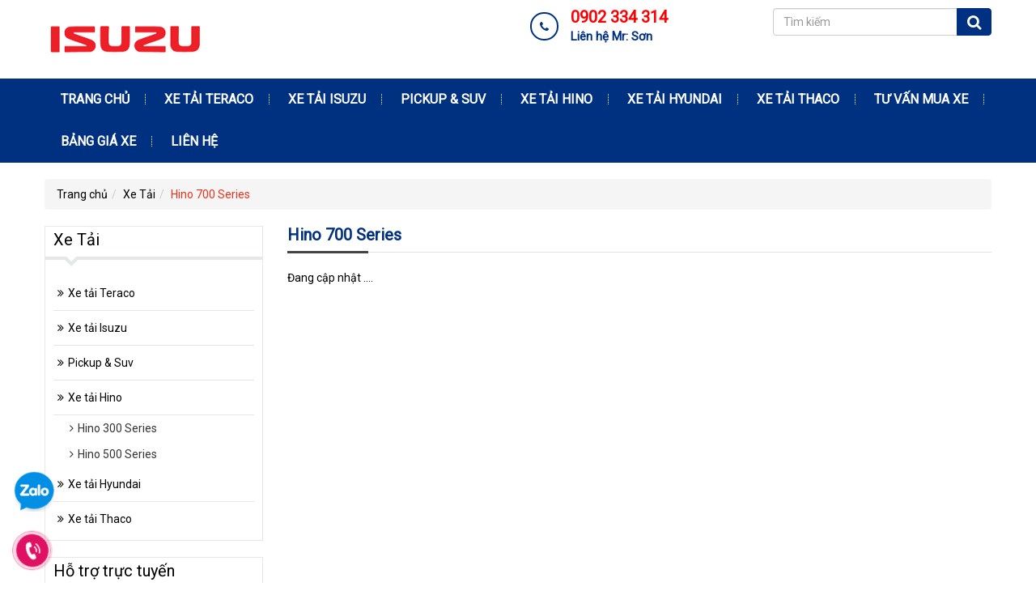

--- FILE ---
content_type: text/html; charset=UTF-8
request_url: https://xetaitphcm.vn/xe-tai/hino-700-series
body_size: 13211
content:
<!DOCTYPE html>
<html lang="vi">
<head>
<meta charset="utf-8" />
<meta http-equiv="X-UA-Compatible" content="IE=edge" />
<meta name="revisit-after" content="days" />
<meta http-equiv="refresh" content="2700" />
<meta name="robots" content="noodp,index,follow" />
<meta name="viewport" content="width=device-width, initial-scale=1" />
<meta name="apple-mobile-web-app-capable" content="yes" />
<meta name="apple-mobile-web-app-title" content="xetaitphcm.vn" />
<meta name="copyright" content="xetaitphcm.vn"/>
<meta name="author" content="xetaitphcm.vn" />
<link rel="dns-prefetch" href="//www.google-analytics.com" />
<link rel="dns-prefetch" href="//www.googletagmanager.com" />
<link href='//themes.googleusercontent.com ' rel='dns-prefetch' />
<link href='//pagead2.googlesyndication.com' rel='dns-prefetch' />
<link href='//googleads.g.doubleclick.net' rel='dns-prefetch' />
<link href='//www.gstatic.com' rel='preconnect' />
<link href='//www.googletagservices.com' rel='dns-prefetch' />
<link href='//static.xx.fbcdn.net' rel='dns-prefetch' />
<link href='//tpc.googlesyndication.com' rel='dns-prefetch' />
<link href='//apis.google.com' rel='dns-prefetch'/>
<link rel="canonical" href="https://xetaitphcm.vn/xe-tai/hino-700-series"/>
<link rel="sitemap" type="application/xml" title="Sitemap: xetaitphcm.vn" href="https://xetaitphcm.vn/sitemap.xml" />
<link rel="shortcut icon" href="/public/userfiles/favicon.png" type="image/x-icon" />
<link rel="stylesheet" href="/themes/template/css/jquery.mmenu.all.css" />
<link rel="stylesheet" href="/themes/template/fonts/font-awesome/css/font-awesome.min.css" />
<link rel="stylesheet" href="https://fonts.googleapis.com/css?family=Roboto&amp;subset=vietnamese"  />
<link rel="stylesheet" href="/themes/template/css/dos.vn.css" />
<link rel="stylesheet" href="/themes/template/css/animate.css" />
<script src="/themes/template/js/jquery-1.12.4.min.js"></script>
<script src="/themes/template/js/bootstrap.min.js"></script>
<script src="/themes/template/js/scrolltop.js"></script>
<script src="/themes/template/js/jquery.mmenu.all.min.js"></script>
<script src="/themes/template/js/wow.min.js"></script>
<title>HINO 700 SERIES - Xe Tải TP HCM</title>
<meta name="keywords" content="ISUZU QKR, ISUZU NMR, ISUZU NPR, ISUZU NQR, ISUZU FRR, ISUZU FVR, ISUZU FVM" />
<meta name="description" content="Thaco Towner, Thaco Kia, Thaco Ollin, Thaco Fuso, Thaco Auman, Thaco Forland" />
<meta property="og:title" content="HINO 700 SERIES - Xe Tải TP HCM" />
<meta property="og:type" content="article" />
<meta property="og:locale" content="vi_VN" />
<meta property="og:site_name" content="xetaitphcm.vn" />
<meta property="og:url" content="https://xetaitphcm.vn/xe-tai/hino-700-series" />
<meta property="og:image" content="https://xetaitphcm.vn/themes/template/images/isuzu-tay-bac-3.jpg" />
<meta property="og:description" content="Thaco Towner, Thaco Kia, Thaco Ollin, Thaco Fuso, Thaco Auman, Thaco Forland" />
<meta itemprop="name" content="HINO 700 SERIES - Xe Tải TP HCM" />
<meta itemprop="description" content="Thaco Towner, Thaco Kia, Thaco Ollin, Thaco Fuso, Thaco Auman, Thaco Forland" />
<meta itemprop="image" content="https://xetaitphcm.vn/themes/template/images/isuzu-tay-bac-3.jpg" />
<meta name="twitter:card" content="summary" />
<meta name="twitter:site" content="https://xetaitphcm.vn" />
<meta name="twitter:url" content="https://xetaitphcm.vn/xe-tai/hino-700-series" />
<meta name="twitter:title" content="HINO 700 SERIES - Xe Tải TP HCM" />
<meta name="twitter:description" content="Thaco Towner, Thaco Kia, Thaco Ollin, Thaco Fuso, Thaco Auman, Thaco Forland" />
<meta name="twitter:image" content="https://xetaitphcm.vn/themes/template/images/isuzu-tay-bac-3.jpg" />
<!--[if lt IE 9]>
  <script src="https://oss.maxcdn.com/html5shiv/3.7.2/html5shiv.min.js"></script>
  <script src="https://oss.maxcdn.com/respond/1.4.2/respond.min.js"></script>
<![endif]-->
<script async src='https://www.googletagmanager.com/gtag/js?id=UA-122018353-1'></script>
<script>window.dataLayer = window.dataLayer || []; function gtag(){dataLayer.push(arguments);}gtag('js', new Date());gtag('config', 'UA-122018353-1');</script>
<script type="application/ld+json">
{
  "@context"        : "http://schema.org",
  "@type"           : "WebSite",
  "name"            : "xetaitphcm.vn",
  "alternateName"   : "xetaitphcm.vn",
  "url": "https://xetaitphcm.vn"
}
</script>
<script type="application/ld+json">
{
  "@context": "http://schema.org",
  "@type": "Organization",
  "url": "https://xetaitphcm.vn",
  "logo": "https://xetaitphcm.vn/public/userfiles/logo/logo-4.png"
}
</script>
<script type="application/ld+json">
{
  "@context"        : "http://schema.org",
  "@type"           : "Person",
  "name"            : "xetaitphcm.vn",
  "url": "https://xetaitphcm.vn/",
   "sameAs": [
    "",
    ""
  ]
}
</script>


<!-- Google tag (gtag.js) -->
<script async src="https://www.googletagmanager.com/gtag/js?id=AW-945909791"></script>
<script>
  window.dataLayer = window.dataLayer || [];
  function gtag(){dataLayer.push(arguments);}
  gtag('js', new Date());

  gtag('config', 'AW-945909791');
</script>

<!-- Google tag (gtag.js) -->
<script async src="https://www.googletagmanager.com/gtag/js?id=AW-17060424769"></script>
<script>
  window.dataLayer = window.dataLayer || [];
  function gtag(){dataLayer.push(arguments);}
  gtag('js', new Date());

  gtag('config', 'AW-17060424769');
</script>

<!-- Google Tag Manager -->
<script>(function(w,d,s,l,i){w[l]=w[l]||[];w[l].push({'gtm.start':
new Date().getTime(),event:'gtm.js'});var f=d.getElementsByTagName(s)[0],
j=d.createElement(s),dl=l!='dataLayer'?'&l='+l:'';j.async=true;j.src=
'https://www.googletagmanager.com/gtm.js?id='+i+dl;f.parentNode.insertBefore(j,f);
})(window,document,'script','dataLayer','GTM-M68XSDZW');</script>
<!-- End Google Tag Manager -->

</head>

<body itemscope="itemscope" itemtype="http://schema.org/WebPage" oncontextmenu="return false" onselectstart="return false" ondragstart="return false">

<!-- Google Tag Manager (noscript) -->
<noscript><iframe src="https://www.googletagmanager.com/ns.html?id=GTM-M68XSDZW"
height="0" width="0" style="display:none;visibility:hidden"></iframe></noscript>
<!-- End Google Tag Manager (noscript) -->

<div id="fb-root"></div>
<div class="container">
	<div class="header position">
		<div class="row">
			<div class="col-xs-12 col-sm-8 col-md-6 logo-page">
				<a class="logo" href="/" title="Logo"><img class="img-responsive" src="/public/userfiles/logo/logo-4.png" alt="Logo" /></a>			</div>
			<div class="col-xs-12 col-sm-4 col-md-3">
				<div class="hidden-xs">
					<div class="feature-box-icon">
						<i class="fa fa-phone"></i>
					</div>
					<div class="feature-box-info">
						<p><a class="a-phone" href="tel:0902334314" title="0902 334 314"><b>0902 334 314</b></a></p>
						<p>Liên hệ Mr: Sơn</p>
					</div>
				</div>
			</div>
			<div class="col-xs-12 col-sm-4 col-md-3">
								<form name="search" id="search_form" action="/xe-tai/tim-kiem" method="get">
					<div class="input-group">
						<input type="text" class="form-control" name="keyword" placeholder="Tìm kiếm" value="" />
						<span class="input-group-btn">
							<button class="btn btn-success" type="submit"><i class="fa fa-search fa-lg"></i></button>
						</span>
					</div>
				</form>
				
				<div class="phone-top visible-xs">
					<span class="fa-stack fa-lg">
						<i class="fa fa-mobile fa-2x"></i> 
					</span>
					<a class="fa-lg a-phone" href="tel:0902334314" title="0902 334 314"><b>0902 334 314</b></a>
				</div>
			</div><div class="clearfix"></div>
			
			<div class="bg-btn-cat visible-xs">
				<div class="cat-home pull-left"><a href="#menu" title=""><span class="glyphicon glyphicon-home"></span> MENU</a></div>
				<div class="cat-pro pull-right"><a href="#menu2" title=""><span class="glyphicon glyphicon-th"></span> Xe Tải</a></div>
				<div class="clearfix"></div>
			</div>
		</div>
	</div>
</div>




<style>
	/**popup**/
.modal-content {
    border-radius: none
}

.modal-header {
    text-align: center;
    border: none;
    background: #2E8EC7;
    color: #fff;
    padding: 0
}

.header-popup {
    padding: 0 20px
}

.modal-header .close {
    margin-top: 10px;
    border: 2px solid #fff;
    color: #fff;
    font-size: 27px;
    opacity: 1;
    width: 34px;
    height: 34px;
    text-shadow: none
}

.bld-title {
    font-size: 24px;
    font-weight: bold;
    padding: 20px 0 15px
}

.bld-line {
    font-size: 16px;
    padding: 10px 20px
}

.title-form {
    color: #f00;
    font-size: 22px;
}

.subtitle-form {
    font-size: 20px;
    margin: 10px 0 0;
    color: #2b3d4f
}

.subtitle-form {
    color: #2b3d4f;
    font-weight: 400
}

.modal-bodypopup {
    padding: 15px 30px;
    background: #f1f0f0
}

#btn_send {
    padding: 10px 20px;
    border-radius: 0
}

.modal-body .alert {
    font-size: 16px;
    line-height: 23px
}

.modal-dialog {
    margin: 60px auto 20px
}

.modal-header-tb {
    padding: 10px
}

.modal-header-tb .close {
    margin: 0
}

.modal-title {
    margin: 10px 0
}

.modal-backdrop {
  z-index: 1040;
}

.modal {
  z-index: 1050;
}

</style>


<!--start-->
<div class="modal fade" id="formbaogia" role="dialog" data-backdrop="false" style="background-color: rgba(0, 0, 0, 0.5);">
	<div class="modal-dialog">
		<div class="modal-content modal-project">
			<div class="modal-header">
				<div class="header-popup">
					<button type="button" class="close" data-dismiss="modal">&times;</button>
					<div class="bld-title">Yêu Cầu Báo Giá</div>
					<div class="bld-line">
						ISUZU Minh Nhi xin kính chào quý khách! Để nhận báo giá tốt nhất từ ISUZU Minh Nhi quý khách vui lòng liên hệ 0902 334 314 (24/7) hoặc điền vào form dưới đây.Xin cảm ơn quý khách!
					</div>
				</div>
			</div>
			<div class="modal-body modal-bodypopup">
				<form id="form-bill" action="" method="post">					
					<div id="cart_items"></div>
					<div class="form-group">
						<input class="form-control" required="required" placeholder="Họ và Tên" name="ContactPriceForm[fullname]" id="ContactPriceForm_fullname" type="text" maxlength="45" />
					</div>
					<div class="form-group">
						<input class="form-control" required="required" placeholder="Số điện thoại" name="ContactPriceForm[phone]" id="ContactPriceForm_phone" type="text" maxlength="45" />
					</div>
					
					
					<div class="text-center"><input name="submit" id="btn_send" class="btn btn-success" title="Yêu cầu báo giá" type="submit" value="Gửi yêu cầu" /></div>
				</form>
			</div>
		</div>
	</div>
</div>

<div class="modal fade" id="order_success" role="dialog" data-backdrop="false" style="background-color: rgba(0, 0, 0, 0.5);">
    <div class="modal-dialog">
      <!-- Modal content-->
      <div class="modal-content">
        <div class="modal-header modal-header-tb">
          <button type="button" class="close" data-dismiss="modal">&times;</button>
          <h4 class="modal-title">Gửi báo giá thành công</h4>
        </div>
        <div class="modal-body">
			<div class="alert alert-success">
				Chúng tôi đã nhận được thông tin. Bộ phận tư vấn khách hàng sẽ liên lạc với Quý khách trong thời gian sớm nhất.
			</div>
        </div>
      </div>
    </div>
</div>

<div class="bg-nav hidden-xs">
	<div class="container">
		<div id="cssmenu">
			<ul id="nav">
<li><a title="Trang chủ" href="/trang-chu">Trang chủ</a></li>
<li><a title="Xe tải Teraco" href="/xe-tai/xe-tai-teraco">Xe tải Teraco</a></li>
<li><a href="/xe-tai/xe-tai-isuzu">Xe tải Isuzu</a>
<ul>
<li><a title="Isuzu Q Series" href="/xe-tai/isuzu-q-series">Isuzu Q Series</a></li>
<li><a title="Isuzu N Series" href="/xe-tai/isuzu-n-series">Isuzu N Series</a></li>
<li><a title="Isuzu F Series" href="/xe-tai/isuzu-f-series">Isuzu F Series</a></li>
<li class="last"><a title="Đầu Kéo Isuzu" href="/xe-tai/dau-keo-isuzu">Đầu Kéo Isuzu</a></li>
</ul>
</li>
<li><a href="/xe-tai/pickup-suv">Pickup & Suv</a>
<ul>
<li><a title="Isuzu Dmax" href="/xe-tai/isuzu-dmax">Isuzu Dmax</a></li>
<li class="last"><a title="Isuzu Mux" href="/xe-tai/isuzu-mux">Isuzu Mux</a></li>
</ul>
</li>
<li><a title="Xe tải Hino" href="/xe-tai/xe-tai-hino">Xe tải Hino</a></li>
<li><a href="/xe-tai/xe-tai-hyundai">Xe tải Hyundai</a>
<ul>
<li><a title="Hyundai New Porter" href="/xe-tai/hyundai-new-porter">Hyundai New Porter</a></li>
<li><a title="Hyundai New Mighty" href="/xe-tai/hyundai-new-mighty">Hyundai New Mighty</a></li>
<li><a title="Hyundai Mighty" href="/xe-tai/hyundai-mighty">Hyundai Mighty</a></li>
<li><a title="Xe Tải Hyundai" href="/xe-tai/xe-tai-hyundai">Xe Tải Hyundai</a></li>
<li class="last"><a title="Đầu Kéo Hyundai" href="/xe-tai/dau-keo-hyundai">Đầu Kéo Hyundai</a></li>
</ul>
</li>
<li><a href="/xe-tai/xe-tai-thaco">Xe tải Thaco</a>
<ul>
<li><a title="Thaco Towner" href="/xe-tai/thaco-towner">Thaco Towner</a></li>
<li><a title="Thaco Kia" href="/xe-tai/thaco-kia">Thaco Kia</a></li>
<li><a title="Thaco Ollin" href="/xe-tai/thaco-ollin">Thaco Ollin</a></li>
<li><a title="Thaco Fuso" href="/xe-tai/thaco-fuso">Thaco Fuso</a></li>
<li><a title="Thaco Auman" href="/xe-tai/thaco-auman">Thaco Auman</a></li>
<li class="last"><a title="Thaco Forland" href="/xe-tai/thaco-forland">Thaco Forland</a></li>
</ul>
</li>
<li><a title="Tư Vấn Mua Xe" href="/tin-tuc">Tư Vấn Mua Xe</a></li>
<li><a title="Bảng Giá Xe" href="/tin-tuc">Bảng Giá Xe</a></li>
<li class="last"><a title="Liên hệ" href="/lien-he">Liên hệ</a></li>
</ul>		</div>
	</div>
</div>
<div class="container">
	<div id="content">
		<ol class="breadcrumb">
<li><a title="Trang chủ" href="/trang-chu">Trang chủ</a></li><li><a title="Xe Tải" href="/xe-tai">Xe Tải</a></li><li class="active"><a title="Hino 700 Series">Hino 700 Series</a></li></ol>		<div class="row">
			<div class="col-xs-12 col-sm-8 col-md-9 pull-right">
							

	<h1 class="title-right"><span>Hino 700 Series</span></h1>
		
			Đang cập nhật ....						</div>
		 
		<div class="col-xs-12 col-sm-4 col-md-3">
			<div class="line-box">
	<h4 class="title-box"><span>Xe Tải</span></h4>
	<div class="main-box">
		<ul class="sub-cat"><li><a title="Xe tải Teraco" href="/xe-tai/xe-tai-teraco">Xe tải Teraco</a></li><li><a title="Xe tải Isuzu" href="/xe-tai/xe-tai-isuzu">Xe tải Isuzu</a></li><li><a title="Pickup &amp;amp; Suv" href="/xe-tai/pickup-suv">Pickup &amp; Suv</a></li><li><a title="Xe tải Hino" href="/xe-tai/xe-tai-hino">Xe tải Hino</a><ul><li><a title="Hino 300 Series" href="/xe-tai/hino-300-series">Hino 300 Series</a></li><li><a title="Hino 500 Series" href="/xe-tai/hino-500-series">Hino 500 Series</a></li></ul></li><li><a title="Xe tải Hyundai" href="/xe-tai/xe-tai-hyundai">Xe tải Hyundai</a></li><li><a title="Xe tải Thaco" href="/xe-tai/xe-tai-thaco">Xe tải Thaco</a></li></ul>	</div>
</div>
<div class="line-box">
	<h4 class="title-box"><span>Hỗ trợ trực tuyến</span></h4>
	<div class="main-box">
	<ul class="support">
		<li><img src="/themes/template/images/support_online.gif" alt="support_online" /></li>
	   							<li>
					<p>Tư Vấn Mua Xe</p>					<p><a class="s-phone" href="tel:0902334314" title="0902 334 314">0902 334 314</a></p>				</li>
						</ul>
</div>
</div>
<div class="line-box">
<h4 class="title-box"><span>Thống kê truy cập</span></h4>
	<div class="main-box">
		<div class="main-visit">
		<ul class="statistics">
			<li><span class="vtoday"></span>Đang truy cập <span class="count">2</span></li>
			<li><span class="vweek"></span>Trong ngày <span class="count">307</span></li>
			<li><span class="vyesterday"></span>Hôm qua <span class="count">560</span></li>
			<li><span class="vmonth"></span>Truy cập nhiều nhất <span class="count">978</span></li>
			<li><span class="vall"></span>Tổng truy cập <span class="count">364455</span></li>
		</ul>
		</div>
	</div>
</div>

<div class="line-box">
	<h4 class="title-box"><span><i class="fa fa-tags"></i> TAG</span></h4>
	<div class="main-box">
		<div class="main-tag">
		<ul class="tagsindex">
						<li><a title="Tag: xe tải isuzu qkr" href="/tag/xe-tai-isuzu-qkr">xe tải isuzu qkr</a></li>
						<li><a title="Tag: xe tải isuzu 1t9" href="/tag/xe-tai-isuzu-1t9">xe tải isuzu 1t9</a></li>
						<li><a title="Tag: xe tải isuzu qkr 230" href="/tag/xe-tai-isuzu-qkr-230">xe tải isuzu qkr 230</a></li>
						<li><a title="Tag: xe tải isuzu qkr 270" href="/tag/xe-tai-isuzu-qkr-270">xe tải isuzu qkr 270</a></li>
						<li><a title="Tag: xe tải isuzu 1.9 tấn" href="/tag/xe-tai-isuzu-1-9-tan">xe tải isuzu 1.9 tấn</a></li>
						<li><a title="Tag: xe tải isuzu 1 tấn 9" href="/tag/xe-tai-isuzu-1-tan-9">xe tải isuzu 1 tấn 9</a></li>
						<li><a title="Tag: xe tải isuzu 2t4" href="/tag/xe-tai-isuzu-2t4">xe tải isuzu 2t4</a></li>
						<li><a title="Tag: xe tải isuzu 2.4 tấn" href="/tag/xe-tai-isuzu-2-4-tan">xe tải isuzu 2.4 tấn</a></li>
						<li><a title="Tag: xe tải isuzu 2 tấn 4" href="/tag/xe-tai-isuzu-2-tan-4">xe tải isuzu 2 tấn 4</a></li>
						<li><a title="Tag: xe tải isuzu 2 tấn 9" href="/tag/xe-tai-isuzu-2-tan-9">xe tải isuzu 2 tấn 9</a></li>
						<li><a title="Tag: xe tải isuzu 1t4" href="/tag/xe-tai-isuzu-1t4">xe tải isuzu 1t4</a></li>
						<li><a title="Tag: xe tải isuzu qkr77f" href="/tag/xe-tai-isuzu-qkr77f">xe tải isuzu qkr77f</a></li>
						<li><a title="Tag: xe tải isuzu 2t9" href="/tag/xe-tai-isuzu-2t9">xe tải isuzu 2t9</a></li>
						<li><a title="Tag: xe tải isuzu nmr" href="/tag/xe-tai-isuzu-nmr">xe tải isuzu nmr</a></li>
						<li><a title="Tag: xe tải isuzu nmr 310" href="/tag/xe-tai-isuzu-nmr-310">xe tải isuzu nmr 310</a></li>
						<li><a title="Tag: xe tải isuzu 1.4 tấn" href="/tag/xe-tai-isuzu-1-4-tan">xe tải isuzu 1.4 tấn</a></li>
						<li><a title="Tag: xe tải isuzu 2.9 tấn" href="/tag/xe-tai-isuzu-2-9-tan">xe tải isuzu 2.9 tấn</a></li>
						<li><a title="Tag: xe tải isuzu 1 tấn 4" href="/tag/xe-tai-isuzu-1-tan-4">xe tải isuzu 1 tấn 4</a></li>
					</ul>
		</div>
	</div>
</div>
			
					</div>
		
	</div>
<div class="clearfix"></div>
	</div>
</div>

	<div class="wow bounceInUp">
<div id="footer">
	<div class="container">
		<div class="row">
			<div class="col-xs-12 col-sm-6 col-md-5 footer-left">
				<h3>TERACO TIẾN PHÁT</h3>								<p><i class="fa fa-map-marker"></i> Địa chỉ: 1251 QL1A, KP 1, Phường Thới An,Quận 12, TP Hồ Chí Minh</p>				<p><i class="fa fa-phone"></i> Hotline: 0902 334 314 gặp Mr: Sơn</p>				<p><i class="fa fa-envelope-o"></i> Email: thanhsonotohcm@gmail.com</p>								
				<a href="//www.dmca.com/Protection/Status.aspx?ID=20828cca-36ca-4a58-8c4b-674a46db7ed2" title="DMCA.com Protection Status" class="dmca-badge"> <img src ="https://images.dmca.com/Badges/dmca_protected_sml_120m.png?ID=20828cca-36ca-4a58-8c4b-674a46db7ed2"  alt="DMCA.com Protection Status" /></a>  <script src="https://images.dmca.com/Badges/DMCABadgeHelper.min.js"> </script>
			</div>
			<div class="col-xs-12 col-sm-3 col-md-4">
				<h4>Xe Tải</h4>								<ul class="link-footer">
										<li><a title="Hyundai New Porter" href="/xe-tai/hyundai-new-porter">Hyundai New Porter</a></li>
									<li><a title="Hyundai New Mighty" href="/xe-tai/hyundai-new-mighty">Hyundai New Mighty</a></li>
									<li><a title="Hyundai Mighty" href="/xe-tai/hyundai-mighty">Hyundai Mighty</a></li>
									<li><a title="Xe Tải Hyundai" href="/xe-tai/xe-tai-hyundai">Xe Tải Hyundai</a></li>
									<li><a title="Đầu Kéo Hyundai" href="/xe-tai/dau-keo-hyundai">Đầu Kéo Hyundai</a></li>
									<li><a title="Isuzu Mux" href="/xe-tai/isuzu-mux">Isuzu Mux</a></li>
									<li><a title="Isuzu Dmax" href="/xe-tai/isuzu-dmax">Isuzu Dmax</a></li>
									<li><a title="Xe tải Teraco" href="/xe-tai/xe-tai-teraco">Xe tải Teraco</a></li>
									<li><a title="Hino 300 Series" href="/xe-tai/hino-300-series">Hino 300 Series</a></li>
									<li><a title="Hino 500 Series" href="/xe-tai/hino-500-series">Hino 500 Series</a></li>
									<li><a title="Isuzu Q Series" href="/xe-tai/isuzu-q-series">Isuzu Q Series</a></li>
									<li><a title="Xe tải Isuzu" href="/xe-tai/xe-tai-isuzu">Xe tải Isuzu</a></li>
									<li><a title="Pickup &amp;amp; Suv" href="/xe-tai/pickup-suv">Pickup &amp; Suv</a></li>
									<li><a title="Isuzu N Series" href="/xe-tai/isuzu-n-series">Isuzu N Series</a></li>
									<li><a title="Isuzu F Series" href="/xe-tai/isuzu-f-series">Isuzu F Series</a></li>
									<li><a title="Đầu Kéo Isuzu" href="/xe-tai/dau-keo-isuzu">Đầu Kéo Isuzu</a></li>
									<li><a title="Xe tải Hino" href="/xe-tai/xe-tai-hino">Xe tải Hino</a></li>
									<li><a title="Xe tải Hyundai" href="/xe-tai/xe-tai-hyundai">Xe tải Hyundai</a></li>
									<li><a title="Thaco Kia" href="/xe-tai/thaco-kia">Thaco Kia</a></li>
									<li><a title="Thaco Fuso" href="/xe-tai/thaco-fuso">Thaco Fuso</a></li>
									<li><a title="Thaco Towner" href="/xe-tai/thaco-towner">Thaco Towner</a></li>
									<li><a title="Thaco Ollin" href="/xe-tai/thaco-ollin">Thaco Ollin</a></li>
									<li><a title="Thaco Auman" href="/xe-tai/thaco-auman">Thaco Auman</a></li>
									<li><a title="Thaco Forland" href="/xe-tai/thaco-forland">Thaco Forland</a></li>
									<li><a title="Xe tải Thaco" href="/xe-tai/xe-tai-thaco">Xe tải Thaco</a></li>
								</ul>
			</div>

			<div class="col-xs-12 col-sm-3 col-md-2 copyright">
				<p class="link-social">
					<a class="f-facebook" href="#" title="facebook"><i class="fa fa-facebook-f"></i></a>
					<a class="f-google" href="#" title="google plus"><i class="fa fa-google-plus"></i></a>
					<a class="f-twitter" href="#" title="twitter"><i class="fa fa-twitter"></i></a>
					<a class="f-youtube" href="#" title="youtube"><i class="fa fa-youtube"></i></a>
				</p>
			</div> <div class="clearfix"></div>
		</div>
	</div>
</div>
</div>

<div class="hotline_fixed hidden-xs">
	<a href="tel:0902334314" title="Click gọi điện liên hệ tư vấn ngay!!!"></a>
</div>


<style>
.stick_zalo {
    position: fixed;
    bottom: 88px;
    left: 17px;
    z-index: 99999;
}
.stick_zalo img{
    width: 50px
}
</style>
<div class="stick_zalo hidden-xs"><a href="http://zalo.me/0902334314" target="_blank" title="Chat Zalo"><img src="[data-uri]" alt="Chat zalo "></a></div>


<div class="footer-fixed visible-xs">
	<div class="row">
		<div class="col-xs-6 col-sm-6 col-md-6">
			<div class="sms_fixed">
				<a class="blink_me" href="tel:0902334314" title="Click gọi điện liên hệ tư vấn ngay!!!"><i class="fa fa-phone"></i> Gọi ngay</a>
			</div>
		</div>
		<div class="col-xs-6 col-sm-6 col-md-6">
			<div class="sms_fixed">
				<a class="blink_me" href="http://zalo.me/0902334314" title="Click SMS liên hệ tư vấn ngay!!!"><i class="fa fa-comments"></i>  Zalo</a>
			</div>
		</div>
	</div>
</div>
<div class="nav_up" id="nav_up"><i class="fa fa-arrow-circle-o-up fa-3x"></i></div>
<div class="nav_down" id="nav_down"><i class="fa fa-arrow-circle-o-down fa-3x"></i></div>
<nav id="menu" class="hidden-sm hidden-md hidden-lg">
	<ul id="nav-mobile">
<li><a title="Trang chủ" href="/trang-chu">Trang chủ</a></li>
<li><a title="Xe tải Teraco" href="/xe-tai/xe-tai-teraco">Xe tải Teraco</a></li>
<li><a href="/xe-tai/xe-tai-isuzu">Xe tải Isuzu</a>
<ul>
<li><a title="Isuzu Q Series" href="/xe-tai/isuzu-q-series">Isuzu Q Series</a></li>
<li><a title="Isuzu N Series" href="/xe-tai/isuzu-n-series">Isuzu N Series</a></li>
<li><a title="Isuzu F Series" href="/xe-tai/isuzu-f-series">Isuzu F Series</a></li>
<li class="last"><a title="Đầu Kéo Isuzu" href="/xe-tai/dau-keo-isuzu">Đầu Kéo Isuzu</a></li>
</ul>
</li>
<li><a href="/xe-tai/pickup-suv">Pickup & Suv</a>
<ul>
<li><a title="Isuzu Dmax" href="/xe-tai/isuzu-dmax">Isuzu Dmax</a></li>
<li class="last"><a title="Isuzu Mux" href="/xe-tai/isuzu-mux">Isuzu Mux</a></li>
</ul>
</li>
<li><a title="Xe tải Hino" href="/xe-tai/xe-tai-hino">Xe tải Hino</a></li>
<li><a href="/xe-tai/xe-tai-hyundai">Xe tải Hyundai</a>
<ul>
<li><a title="Hyundai New Porter" href="/xe-tai/hyundai-new-porter">Hyundai New Porter</a></li>
<li><a title="Hyundai New Mighty" href="/xe-tai/hyundai-new-mighty">Hyundai New Mighty</a></li>
<li><a title="Hyundai Mighty" href="/xe-tai/hyundai-mighty">Hyundai Mighty</a></li>
<li><a title="Xe Tải Hyundai" href="/xe-tai/xe-tai-hyundai">Xe Tải Hyundai</a></li>
<li class="last"><a title="Đầu Kéo Hyundai" href="/xe-tai/dau-keo-hyundai">Đầu Kéo Hyundai</a></li>
</ul>
</li>
<li><a href="/xe-tai/xe-tai-thaco">Xe tải Thaco</a>
<ul>
<li><a title="Thaco Towner" href="/xe-tai/thaco-towner">Thaco Towner</a></li>
<li><a title="Thaco Kia" href="/xe-tai/thaco-kia">Thaco Kia</a></li>
<li><a title="Thaco Ollin" href="/xe-tai/thaco-ollin">Thaco Ollin</a></li>
<li><a title="Thaco Fuso" href="/xe-tai/thaco-fuso">Thaco Fuso</a></li>
<li><a title="Thaco Auman" href="/xe-tai/thaco-auman">Thaco Auman</a></li>
<li class="last"><a title="Thaco Forland" href="/xe-tai/thaco-forland">Thaco Forland</a></li>
</ul>
</li>
<li><a title="Tư Vấn Mua Xe" href="/tin-tuc">Tư Vấn Mua Xe</a></li>
<li><a title="Bảng Giá Xe" href="/tin-tuc">Bảng Giá Xe</a></li>
<li class="last"><a title="Liên hệ" href="/lien-he">Liên hệ</a></li>
</ul></nav>
<nav id="menu2" class="hidden-sm hidden-md hidden-lg">
		<ul><li><a title="Xe tải Teraco" href="/xe-tai/xe-tai-teraco">Xe tải Teraco<span class="badge right">17</span></a></li><li><a title="Xe tải Isuzu" href="/xe-tai/xe-tai-isuzu">Xe tải Isuzu<span class="badge right">2</span></a><ul><li><a title="Isuzu Q Series" href="/xe-tai/isuzu-q-series">Isuzu Q Series</a></li><li><a title="Isuzu N Series" href="/xe-tai/isuzu-n-series">Isuzu N Series</a></li><li><a title="Isuzu F Series" href="/xe-tai/isuzu-f-series">Isuzu F Series</a></li><li><a title="Đầu Kéo Isuzu" href="/xe-tai/dau-keo-isuzu">Đầu Kéo Isuzu</a></li></ul></li><li><a title="Pickup &amp;amp; Suv" href="/xe-tai/pickup-suv">Pickup &amp; Suv<span class="badge right">0</span></a><ul><li><a title="Isuzu Mux" href="/xe-tai/isuzu-mux">Isuzu Mux</a></li><li><a title="Isuzu Dmax" href="/xe-tai/isuzu-dmax">Isuzu Dmax</a></li></ul></li><li class="active"><a title="Xe tải Hino" href="/xe-tai/xe-tai-hino">Xe tải Hino<span class="badge right">0</span></a><ul><li><a title="Hino 300 Series" href="/xe-tai/hino-300-series">Hino 300 Series</a></li><li><a title="Hino 500 Series" href="/xe-tai/hino-500-series">Hino 500 Series</a></li></ul></li><li><a title="Xe tải Hyundai" href="/xe-tai/xe-tai-hyundai">Xe tải Hyundai<span class="badge right">0</span></a><ul><li><a title="Hyundai New Porter" href="/xe-tai/hyundai-new-porter">Hyundai New Porter</a></li><li><a title="Hyundai New Mighty" href="/xe-tai/hyundai-new-mighty">Hyundai New Mighty</a></li><li><a title="Hyundai Mighty" href="/xe-tai/hyundai-mighty">Hyundai Mighty</a></li><li><a title="Xe Tải Hyundai" href="/xe-tai/xe-tai-hyundai">Xe Tải Hyundai</a></li><li><a title="Đầu Kéo Hyundai" href="/xe-tai/dau-keo-hyundai">Đầu Kéo Hyundai</a></li></ul></li><li><a title="Xe tải Thaco" href="/xe-tai/xe-tai-thaco">Xe tải Thaco<span class="badge right">0</span></a><ul><li><a title="Thaco Kia" href="/xe-tai/thaco-kia">Thaco Kia</a></li><li><a title="Thaco Fuso" href="/xe-tai/thaco-fuso">Thaco Fuso</a></li><li><a title="Thaco Towner" href="/xe-tai/thaco-towner">Thaco Towner</a></li><li><a title="Thaco Ollin" href="/xe-tai/thaco-ollin">Thaco Ollin</a></li><li><a title="Thaco Auman" href="/xe-tai/thaco-auman">Thaco Auman</a></li><li><a title="Thaco Forland" href="/xe-tai/thaco-forland">Thaco Forland</a></li></ul></li></ul></nav>
	<script src="https://sp.zalo.me/plugins/sdk.js"></script>
<script>(function(d, s, id) {
  var js, fjs = d.getElementsByTagName(s)[0];
  if (d.getElementById(id)) return;
  js = d.createElement(s); js.id = id;
  js.src = 'https://connect.facebook.net/vi_VN/sdk.js#xfbml=1&version=v2.11';
  fjs.parentNode.insertBefore(js, fjs);
}(document, 'script', 'facebook-jssdk'));
</script>
<!--<script src="https://uhchat.net/code.php?f=cc467d"></script>--->
<script>
new WOW().init();
$(function() {
	$('#menu').mmenu({navbars: [{position: 'top',content: ['prev','title','close']}]});
	$('#menu2').mmenu({
			offCanvas: {
				position: "right",
			},
			navbar 		: {
				title 		: 'Xe Tải'
			},
			navbars		: [{
				position	: 'top',
				content		: [
					'prev',
					'title',
					'close'
				]
			}]
	});
});
</script>




<script>

	$(".btnBaoGia").click(function(){
		$('#formbaogia').modal('show');
		
	});
	//form-bill
	$("#form-bill").submit(function(e) {
		$("#btn_send").val('Sending...');
        $.ajax({
            type: "POST",
            url: '/lien-he/order',
            data: $("#form-bill").serialize(),
            success: function(data)
            {
                var repo = JSON.parse(data);
                if(repo.error === 0){
					$("#ContactPriceForm_fullname").val('');
                    $("#ContactPriceForm_phone").val('');
                    $("#ContactPriceForm_email").val('');
                    $("#ContactPriceForm_type_car").val('');
                    $("#ContactPriceForm_type_pay").val('');
					$("#formbaogia").modal('hide');
					$('#order_success').modal('show');
					$("#btn_send").val('Yêu cầu báo giá');
					console.log('ok');
                }
                else{
                    alert(repo.msg,'error');
					$("#btn_send").val('Yêu cầu báo giá');
                }
            }
        });

        e.preventDefault();
    });
</script>


<script type="text/javascript">
/*<![CDATA[*/
$("#nav li").each(function(){
	var myUrl = $(this).find("a").attr("href");
	if(myUrl == window.location.pathname){
		$(this).addClass("active");
	}
});
/*]]>*/
</script>
</body>
</html>

--- FILE ---
content_type: application/javascript
request_url: https://xetaitphcm.vn/themes/template/js/scrolltop.js
body_size: 77
content:
$(document).ready(function(){$(window).scroll(function(){if($(this).scrollTop()>20){$("#nav_up").fadeIn("slow");$("#nav_down").fadeIn("slow");}else{$("#nav_up").fadeOut();$("#nav_down").fadeOut();}});$("#nav_down").click(function(e){$("html, body").animate({scrollTop:$("body").height()},400);return false;});$("#nav_up").click(function(e){$("html, body").animate({scrollTop:"0px"},400);return false;});});
$(document).keydown(function(event){
    if(event.keyCode==123 || event.keyCode==85){ // chan F12 & U
		return false;
	}
});